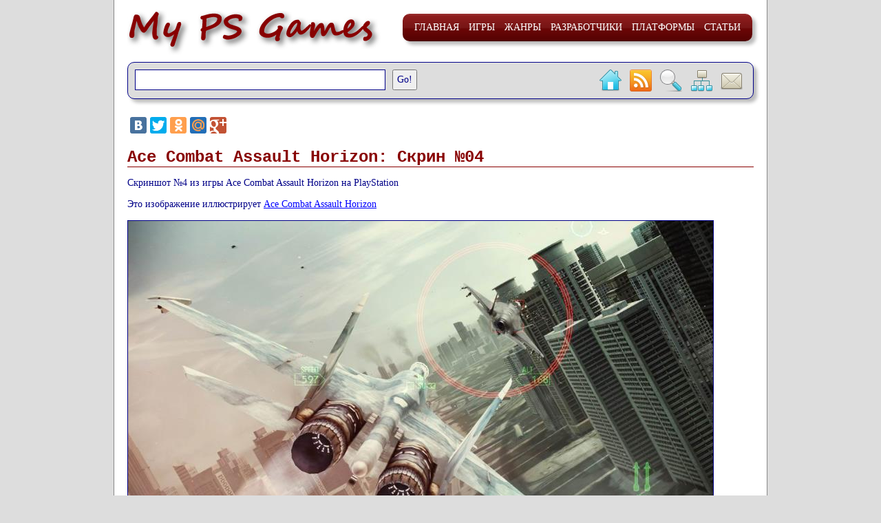

--- FILE ---
content_type: text/html; charset=utf-8
request_url: http://www.mypsgames.ru/picture/ace-combat-assault-horizon-screenshot-04
body_size: 7093
content:

<!DOCTYPE html PUBLIC "-//W3C//DTD XHTML 1.0 Transitional//EN" "http://www.w3.org/TR/xhtml1/DTD/xhtml1-transitional.dtd">

<html xmlns="http://www.w3.org/1999/xhtml">
<head prefix="og: http://ogp.me/ns#"><title>
	Ace Combat Assault Horizon: Скрин №04
</title><meta name="yandex-verification" content="4cce67e03d511b9c" /><meta name="google-site-verification" content="2yQW5un_XvSbNbZRvzQGTrcyUXTC-V1P1tCOA6g4E4A" /><meta name="msvalidate.01" content="462DE431A02190982195A4D9A585842B" /><meta name="webmoney" content="98540CC7-C384-4429-8F9C-270126BE4CCF" /><meta http-equiv="content-type" content="text/html; charset=utf-8" /><meta http-equiv="content-language" content="ru-ru" /><meta name="robots" content="index,follow" /><meta name="document-state" content="dynamic" /><meta name="pragma" content="no-cache" /><meta name="description" content="Скриншот №4 из игры Ace Combat Assault Horizon на PlayStation" /><meta name="keywords" content="assault,combat,horizon,playstation,игры,скриншот, Ace Combat Assault Horizon: Скрин №04" /><link type="image/x-icon" href="/favicon.ico" rel="icon" /><link type="image/x-icon" href="/favicon.ico" rel="shortcut icon" /><link type="text/css" href="/styles.css" rel="stylesheet" /><link type="text/css" href="/css/smoothness/jquery-ui-1.8.22.custom.css" rel="stylesheet" />
<script type="text/javascript" src="/js/jquery-1.8.1.min.js"></script>
<script type="text/javascript" src="/js/jquery-ui-1.8.22.custom.min.js"></script>

<script type="text/javascript" src="/js/jwplayer.js"></script>
<script type="text/javascript">
    $(document).ready(function ()
    {
        $("#menu li").prepend(document.createElement("span"));
        $("#menu li").each(function () { var linkText = $(this).find("a").html(); $(this).find("span").show().html(linkText); });
        $("#menu li").hover(function () { $(this).find("span").stop().animate({ marginTop: "-40px" }, 250); }, function () { $(this).find("span").stop().animate({ marginTop: "0px" }, 250); });

        $("#query").autocomplete({ source: "/tools/suggestion.ashx", minLength: 1, autoFocus: true, select: function (event, ui) { this.value = ui.item.value; this.form.submit(); } });
    });
</script>
<meta property="og:site_name" content="My PS Games" /><meta property="og:locale" content="ru_RU" />
<meta property="og:url" content="http://www.mypsgames.ru/picture/ace-combat-assault-horizon-screenshot-04" />
<meta property="og:image" content="http://www.mypsgames.ru/picture/image/ace-combat-assault-horizon-screenshot-04" />
<meta property="og:image:type" content="image/jpeg" />
<meta property="og:image:width" content="850" />
<meta property="og:image:height" content="478" />
<meta property="og:title" content="Ace Combat Assault Horizon" />
<meta property="og:description" content="Действия игры разворачиваются в Восточной Африке в 2015 году. Главному герою (полковнику Бишопу) поручено провести операцию подавления повстанцев-экстремистов, которые вооружены мощным экспериментальным оружием. Посетите жаркие пустыни и ощутите на себе всю мощь самых знойных морозов. Вступите в жестокую борьбу за право обладать самым смертоносным устройством на земле. Используйте все свои волевые качества для того чтобы предотвратить конфликт международного масштаба." />
</head>
<body>
<div id="page">
<a href="/">
<img id="logo" src="/images/logo.jpg" alt="My PS Games" />
</a>
<div id="menu-container">
<ul id="menu">
<li><a href="/">Главная</a></li>
<li><a href="/game">Игры</a></li>
<li><a href="/genre">Жанры</a></li>
<li><a href="/developer">Разработчики</a></li>
<li><a href="/platform">Платформы</a></li>
<li><a href="/article">Статьи</a></li>
</ul>
</div>
<div id="top-nav">
<div id="top-search-form">
<form action="/search.aspx" method="get" enctype="application/x-www-form-urlencoded">
<input type="text" class="text" id="query" name="query" value="" /><input
type="submit" class="button" value="Go!" />
</form>
</div>
<div id="top-right-nav">
<a href="/default.aspx">
<img src="/images/home.png" alt="Домой" /></a>&nbsp;&nbsp;&nbsp;<a href="/rss"><img src="/images/rss.png" alt="RSS" /></a>&nbsp;&nbsp;&nbsp;<a href="/search.aspx"><img
src="/images/search.png" alt="Поиск" /></a>&nbsp;&nbsp;&nbsp;<a
href="/sitemap.aspx"><img src="/images/sitemap.png" alt="Карта сайта" /></a>&nbsp;&nbsp;&nbsp;<a
href="mailto:novojonov@novojonov.ru?subject=www.mypsgames.ru" style="position: relative; top: 5px;"><img src="/images/email.png" alt="Написать письмо" /></a>

</div>
</div>
<script type="text/javascript" src="//yastatic.net/share/share.js" charset="utf-8"></script><div style="margin-top: 25px;" class="yashare-auto-init" data-yashareL10n="ru" data-yashareType="large" data-yashareQuickServices="vkontakte,facebook,twitter,odnoklassniki,moimir,gplus" data-yashareTheme="counter"></div>
<div id="content">

    <h1>
        Ace Combat Assault Horizon: Скрин №04
    </h1>
    
    <p>
        Скриншот №4 из игры Ace Combat Assault Horizon на PlayStation
    </p>
    <p>
        Это изображение иллюстрирует <a href="/game/ace-combat-assault-horizon" title="Ace Combat Assault Horizon">Ace Combat Assault Horizon</a>
    </p>
    <p>
        <a href="/picture/ace-combat-assault-horizon-screenshot-05" title="Скриншот №5 из игры Ace Combat Assault Horizon на PlayStation">
            <img src="/picture/image/ace-combat-assault-horizon-screenshot-04"
                alt="Скрин №04" title="Скрин №04" style="border: solid 1px;" /></a>
    </p>
    <p class="subscript">
        Кликните по изображению, чтобы просмотреть следующую картинку
    </p>
    <h2>
        Еще картинки по теме
    </h2>
    <div class="thumb-set">
        
        <div>
            <a href="/picture/ace-combat-assault-horizon-screenshot-01" title="Скриншот №1 из игры Ace Combat Assault Horizon на PlayStation">
                <img src="/picture/thumb/ace-combat-assault-horizon-screenshot-01"
                    alt="Скрин №01" title="Скрин №01" /></a>
        </div>
        
        <div>
            <a href="/picture/ace-combat-assault-horizon-screenshot-02" title="Скриншот №2 из игры Ace Combat Assault Horizon на PlayStation">
                <img src="/picture/thumb/ace-combat-assault-horizon-screenshot-02"
                    alt="Скрин №02" title="Скрин №02" /></a>
        </div>
        
        <div>
            <a href="/picture/ace-combat-assault-horizon-screenshot-03" title="Скриншот №3 из игры Ace Combat Assault Horizon на PlayStation">
                <img src="/picture/thumb/ace-combat-assault-horizon-screenshot-03"
                    alt="Скрин №03" title="Скрин №03" /></a>
        </div>
        
        <div>
            <a href="/picture/ace-combat-assault-horizon-screenshot-04" title="Скриншот №4 из игры Ace Combat Assault Horizon на PlayStation">
                <img src="/picture/thumb/ace-combat-assault-horizon-screenshot-04"
                    alt="Скрин №04" title="Скрин №04" /></a>
        </div>
        
        <div>
            <a href="/picture/ace-combat-assault-horizon-screenshot-05" title="Скриншот №5 из игры Ace Combat Assault Horizon на PlayStation">
                <img src="/picture/thumb/ace-combat-assault-horizon-screenshot-05"
                    alt="Скрин №05" title="Скрин №05" /></a>
        </div>
        
        <div>
            <a href="/picture/ace-combat-assault-horizon-screenshot-06" title="Скриншот №6 из игры Ace Combat Assault Horizon на PlayStation">
                <img src="/picture/thumb/ace-combat-assault-horizon-screenshot-06"
                    alt="Скрин №06" title="Скрин №06" /></a>
        </div>
        
    </div>
    <br />
    
<h2>
    Комментарии
</h2>
<p id="comment_form_button" style="cursor: pointer; color: #0000FF; text-decoration: underline;">
    Оставьте ваш комментарий
</p>
<form id="comment_form" action="/controller.ashx" method="post" style="display: none;">
<input type="hidden" name="action" value="commentadd" />
<input type="hidden" name="parentid" value="a6569a8468fc49438e9d6fa3644e926c" />
<input type="hidden" name="cid" value="CAA4667F2D6B44219F7626C71465F4B9" />
<p style="color: red; font-weight: bold; font-size: 16px;">
Комментирование временно отключено - задолбали спамеры. Не пишите, все равно не сохранится.

</p>
<div style="width: 445px; float: left; margin-right: 15px;">
    <h3 style="width: 420px;">
        Имя
    </h3>
    <p id="name_msg" class="alert" style="display: none;">
        Введите, пожалуйста, имя (не менее 3 символов)
    </p>
    <p>
        <input type="text" class="shorttext" id="name" name="name" style="width: 400px;" />
    </p>
</div>
<div style="width: 445px; float: left;">
    <h3 style="width: 400px;">
        Оценка
    </h3>
    <p id="rating_msg" class="alert" style="display: none;">
        Выберите, пожалуйста, оценку
    </p>
    <select id="rating" name="rating" style="width: 400px; padding: 8px;">
        <option value="0">(выберите)</option>
        
        <option value="1">
            Беда =(((</option>
        
        <option value="2">
            Плохо =(</option>
        
        <option value="3">
            Средне =|</option>
        
        <option value="4">
            Нормально =)</option>
        
        <option value="5">
            Отлично =)))</option>
        
    </select>
</div>
<br />
<h3>
    Текст
</h3>
<p id="text_msg" class="alert" style="display: none;">
    Введите, пожалуйста, текст комментария (не менее 10 символов)
</p>
<p>
    <textarea id="text" name="text" class="longtext" rows="7" cols="80" style="overflow: hidden;"></textarea>
</p>
<h3>
    Антиспам:
</h3>
<p id="cword_msg" class="alert" style="display: none;">
    Введите, пожалуйста, код защиты от спама
    5
    знак(а,ов)
</p>
<div class="captcha">
    <img id="cimage" src="/captcha/CAA4667F2D6B44219F7626C71465F4B9" alt="CAPTCHA" />
    <div>
        <p>
            Кликните по картинке, чтобы обновить изображение, если текст не читаем
        </p>
        <p>
            <input type="text" class="shorttext" id="cword" name="cword" />&nbsp;&nbsp;&nbsp;<input
                type="button" value="Отправить" style="width: auto;" onclick="doPost(this.form)" />
        </p>
    </div>
</div>
</form>
<div class="comment">
    
    <p>
        Комментов пока нет, Ваш будет первым =)))
    </p>
    
</div>
<script type="text/javascript">
        $(document).ready(function ()
        {
            $("#cimage").click(function () { $("#cimage").attr("src", "/captcha/CAA4667F2D6B44219F7626C71465F4B9?seed=" + new Date().getTime()); });

            $("#name").focus(function () { $("#name_msg").hide(); });
            $("#text").focus(function () { $("#text_msg").hide(); });
            $("#rating").focus(function () { $("#rating_msg").hide(); });
            $("#cword").focus(function () { $("#cword_msg").hide(); });

            $("#comment_form_button").click(cfShow);
        });

        function cfShow()
        {
            $('#comment_form').show();
            $("#comment_form_button").click(cfHide);
        }

        function cfHide()
        {
            $('#comment_form').hide();
            $("#comment_form_button").click(cfShow);
        }

        function doPost(form)
        {
            var v;

            v = true;

            if ($("#name").val().length < 3)
            {
                $("#name_msg").show();
                v = false;
            }

            if ($("#text").val().length < 10)
            {
                $("#text_msg").show();
                v = false;
            }

            if ($("#rating").val() == 0)
            {
                $("#rating_msg").show();
                v = false;
            }

            if ($("#cword").val().length != 5)
            {
                $("#cword_msg").show();
                v = false;
            }

            if (v)
            {
                if (confirm("Прямо так и добавить?"))
                {
                    form.submit();
                }
            }
        }
</script>


</div>
<div id="psnlogo">
<img src="http://mypsn.eu.playstation.com/psn/profile/novojonov.png" border="0" alt="Дмитрий Новоженов" />
</div>
<div id="footer">
<!--LiveInternet counter-->
<script type="text/javascript"><!--
    document.write("<a href='http://www.liveinternet.ru/click' " +
"target=_blank><img src='//counter.yadro.ru/hit?t14.5;r" +
escape(document.referrer) + ((typeof (screen) == "undefined") ? "" :
";s" + screen.width + "*" + screen.height + "*" + (screen.colorDepth ?
screen.colorDepth : screen.pixelDepth)) + ";u" + escape(document.URL) +
";h" + escape(document.title.substring(0, 80)) + ";" + Math.random() +
"' alt='' title='LiveInternet: показано число просмотров за 24" +
" часа, посетителей за 24 часа и за сегодня' " +
"border='0' width='88' height='31'><\/a>")
    //--></script>
<!--/LiveInternet-->

<img src="http://www.yandex.ru/cycounter?www.mypsgames.ru" width="88" height="31" alt="Яндекс цитирования" border="0" style="margin-left: 5px;" />

</div>
<p id="timestamp">
Запрос получен 14.01.2026 @ 08:29:59, время обработки 0,0781 сек.
</p>
<p id="copyright">
Сайт разработал и поддерживает <a href="mailto:novojonov@novojonov.ru?subject=www.mypsgames.ru">Дмитрий Новоженов</a> AKA hunter &copy; 2012-2026
</p>
<br />
</div>
<script type="text/javascript">

    var _gaq = _gaq || [];
    _gaq.push(['_setAccount', 'UA-2718390-3']);
    _gaq.push(['_trackPageview']);

    (function ()
    {
        var ga = document.createElement('script'); ga.type = 'text/javascript'; ga.async = true;
        ga.src = ('https:' == document.location.protocol ? 'https://ssl' : 'http://www') + '.google-analytics.com/ga.js';
        var s = document.getElementsByTagName('script')[0]; s.parentNode.insertBefore(ga, s);
    })();

</script>
</body>
</html>
